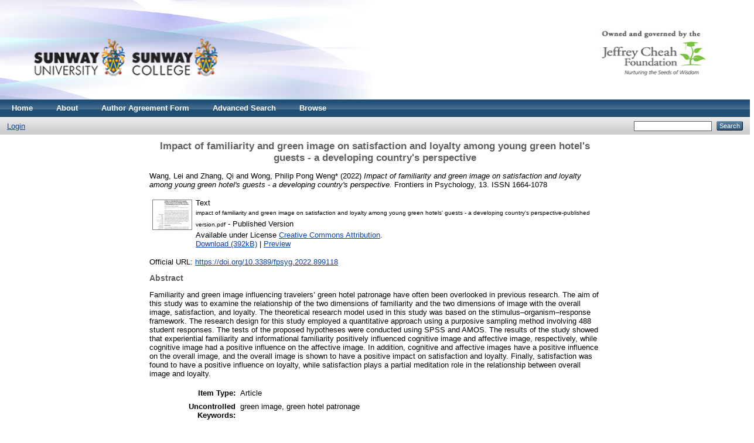

--- FILE ---
content_type: text/html; charset=utf-8
request_url: http://eprints.sunway.edu.my/2078/
body_size: 25813
content:
<!DOCTYPE html PUBLIC "-//W3C//DTD XHTML 1.0 Transitional//EN" "http://www.w3.org/TR/xhtml1/DTD/xhtml1-transitional.dtd">
<html xmlns="http://www.w3.org/1999/xhtml">
  <head>
    <meta http-equiv="X-UA-Compatible" content="IE=edge" />
    <title> Impact of familiarity and green image on satisfaction and loyalty among young green hotel's guests - a developing country's perspective  - Sunway Institutional Repository</title>
    <link rel="icon" href="/favicon.ico" type="image/x-icon" />
    <link rel="shortcut icon" href="/favicon.ico" type="image/x-icon" />
    <meta name="eprints.eprintid" content="2078" />
<meta name="eprints.rev_number" content="10" />
<meta name="eprints.eprint_status" content="archive" />
<meta name="eprints.userid" content="1585" />
<meta name="eprints.dir" content="disk0/00/00/20/78" />
<meta name="eprints.datestamp" content="2022-05-24 00:20:48" />
<meta name="eprints.lastmod" content="2022-05-24 00:20:48" />
<meta name="eprints.status_changed" content="2022-05-24 00:20:48" />
<meta name="eprints.type" content="article" />
<meta name="eprints.metadata_visibility" content="show" />
<meta name="eprints.contact_email" content="philipw@sunway.edu.my" />
<meta name="eprints.creators_name" content="Wang, Lei" />
<meta name="eprints.creators_name" content="Zhang, Qi" />
<meta name="eprints.creators_name" content="Wong, Philip Pong Weng*" />
<meta name="eprints.creators_id" content="philipw@sunway.edu.my" />
<meta name="eprints.title" content="Impact of familiarity and green image on satisfaction and loyalty among young green hotel's guests - a developing country's perspective" />
<meta name="eprints.ispublished" content="pub" />
<meta name="eprints.subjects" content="BF" />
<meta name="eprints.subjects" content="g154.9" />
<meta name="eprints.divisions" content="nsa" />
<meta name="eprints.divisions" content="soh" />
<meta name="eprints.full_text_status" content="public" />
<meta name="eprints.keywords" content="green image, green hotel patronage" />
<meta name="eprints.abstract" content="Familiarity and green image influencing travelers’ green hotel patronage have often been overlooked in previous research. The aim of this study was to examine the relationship of the two dimensions of familiarity and the two dimensions of image with the overall image, satisfaction, and loyalty. The theoretical research model used in this study was based on the stimulus–organism–response framework. The research design for this study employed a quantitative approach using a purposive sampling method involving 488 student responses. The tests of the proposed hypotheses were conducted using SPSS and AMOS. The results of the study showed that experiential familiarity and informational familiarity positively influenced cognitive image and affective image, respectively, while cognitive image had a positive influence on the affective image. In addition, cognitive and affective images have a positive influence on the overall image, and the overall image is shown to have a positive impact on satisfaction and loyalty. Finally, satisfaction was found to have a positive influence on loyalty, while satisfaction plays a partial meditation role in the relationship between overall image and loyalty." />
<meta name="eprints.date" content="2022-05-20" />
<meta name="eprints.date_type" content="published" />
<meta name="eprints.publication" content="Frontiers in Psychology" />
<meta name="eprints.volume" content="13" />
<meta name="eprints.publisher" content="Frontiers Media" />
<meta name="eprints.id_number" content="doi: 10.3389/fpsyg.2022.899118" />
<meta name="eprints.refereed" content="TRUE" />
<meta name="eprints.issn" content="1664-1078" />
<meta name="eprints.official_url" content="https://doi.org/10.3389/fpsyg.2022.899118" />
<meta name="eprints.related_url_url" content="https://orcid.org/0000-0003-2218-7729" />
<meta name="eprints.related_url_url" content="https://scholar.google.com/citations?user=ahHdsYIAAAAJ&amp;hl=en&amp;oi=sra" />
<meta name="eprints.related_url_type" content="author" />
<meta name="eprints.related_url_type" content="author" />
<meta name="eprints.related_url_name" content="Philip Wong" />
<meta name="eprints.related_url_name" content="Philip Wong" />
<meta name="eprints.citation" content="  Wang, Lei and Zhang, Qi and Wong, Philip Pong Weng*    (2022)  Impact of familiarity and green image on satisfaction and loyalty among young green hotel's guests - a developing country's perspective.  Frontiers in Psychology, 13.   ISSN 1664-1078     " />
<meta name="eprints.document_url" content="http://eprints.sunway.edu.my/2078/1/impact%20of%20familiarity%20and%20green%20image%20on%20satisfaction%20and%20loyalty%20among%20young%20green%20hotels%27%20guests%20-%20a%20developing%20country%27s%20perspective-published%20version.pdf" />
<link rel="schema.DC" href="http://purl.org/DC/elements/1.0/" />
<meta name="DC.relation" content="http://eprints.sunway.edu.my/2078/" />
<meta name="DC.title" content="Impact of familiarity and green image on satisfaction and loyalty among young green hotel's guests - a developing country's perspective" />
<meta name="DC.creator" content="Wang, Lei" />
<meta name="DC.creator" content="Zhang, Qi" />
<meta name="DC.creator" content="Wong, Philip Pong Weng*" />
<meta name="DC.subject" content="BF Psychology" />
<meta name="DC.subject" content="G 154.9 Tourism" />
<meta name="DC.description" content="Familiarity and green image influencing travelers’ green hotel patronage have often been overlooked in previous research. The aim of this study was to examine the relationship of the two dimensions of familiarity and the two dimensions of image with the overall image, satisfaction, and loyalty. The theoretical research model used in this study was based on the stimulus–organism–response framework. The research design for this study employed a quantitative approach using a purposive sampling method involving 488 student responses. The tests of the proposed hypotheses were conducted using SPSS and AMOS. The results of the study showed that experiential familiarity and informational familiarity positively influenced cognitive image and affective image, respectively, while cognitive image had a positive influence on the affective image. In addition, cognitive and affective images have a positive influence on the overall image, and the overall image is shown to have a positive impact on satisfaction and loyalty. Finally, satisfaction was found to have a positive influence on loyalty, while satisfaction plays a partial meditation role in the relationship between overall image and loyalty." />
<meta name="DC.publisher" content="Frontiers Media" />
<meta name="DC.date" content="2022-05-20" />
<meta name="DC.type" content="Article" />
<meta name="DC.type" content="PeerReviewed" />
<meta name="DC.format" content="text" />
<meta name="DC.language" content="en" />
<meta name="DC.rights" content="cc_by_4" />
<meta name="DC.identifier" content="http://eprints.sunway.edu.my/2078/1/impact%20of%20familiarity%20and%20green%20image%20on%20satisfaction%20and%20loyalty%20among%20young%20green%20hotels%27%20guests%20-%20a%20developing%20country%27s%20perspective-published%20version.pdf" />
<meta name="DC.identifier" content="  Wang, Lei and Zhang, Qi and Wong, Philip Pong Weng*    (2022)  Impact of familiarity and green image on satisfaction and loyalty among young green hotel's guests - a developing country's perspective.  Frontiers in Psychology, 13.   ISSN 1664-1078     " />
<meta name="DC.relation" content="https://doi.org/10.3389/fpsyg.2022.899118" />
<meta name="DC.relation" content="doi: 10.3389/fpsyg.2022.899118" />
<link rel="alternate" href="http://eprints.sunway.edu.my/cgi/export/eprint/2078/RDFXML/thol-eprint-2078.rdf" type="application/rdf+xml" title="RDF+XML" />
<link rel="alternate" href="http://eprints.sunway.edu.my/cgi/export/eprint/2078/BibTeX/thol-eprint-2078.bib" type="text/plain" title="BibTeX" />
<link rel="alternate" href="http://eprints.sunway.edu.my/cgi/export/eprint/2078/RDFNT/thol-eprint-2078.nt" type="text/plain" title="RDF+N-Triples" />
<link rel="alternate" href="http://eprints.sunway.edu.my/cgi/export/eprint/2078/JSON/thol-eprint-2078.js" type="application/json; charset=utf-8" title="JSON" />
<link rel="alternate" href="http://eprints.sunway.edu.my/cgi/export/eprint/2078/DC/thol-eprint-2078.txt" type="text/plain; charset=utf-8" title="Dublin Core" />
<link rel="alternate" href="http://eprints.sunway.edu.my/cgi/export/eprint/2078/Atom/thol-eprint-2078.xml" type="application/atom+xml;charset=utf-8" title="Atom" />
<link rel="alternate" href="http://eprints.sunway.edu.my/cgi/export/eprint/2078/Simple/thol-eprint-2078.txt" type="text/plain; charset=utf-8" title="Simple Metadata" />
<link rel="alternate" href="http://eprints.sunway.edu.my/cgi/export/eprint/2078/Refer/thol-eprint-2078.refer" type="text/plain" title="Refer" />
<link rel="alternate" href="http://eprints.sunway.edu.my/cgi/export/eprint/2078/METS/thol-eprint-2078.xml" type="text/xml; charset=utf-8" title="METS" />
<link rel="alternate" href="http://eprints.sunway.edu.my/cgi/export/eprint/2078/HTML/thol-eprint-2078.html" type="text/html; charset=utf-8" title="HTML Citation" />
<link rel="alternate" href="http://eprints.sunway.edu.my/cgi/export/eprint/2078/Text/thol-eprint-2078.txt" type="text/plain; charset=utf-8" title="ASCII Citation" />
<link rel="alternate" href="http://eprints.sunway.edu.my/cgi/export/eprint/2078/ContextObject/thol-eprint-2078.xml" type="text/xml; charset=utf-8" title="OpenURL ContextObject" />
<link rel="alternate" href="http://eprints.sunway.edu.my/cgi/export/eprint/2078/EndNote/thol-eprint-2078.enw" type="text/plain; charset=utf-8" title="EndNote" />
<link rel="alternate" href="http://eprints.sunway.edu.my/cgi/export/eprint/2078/MODS/thol-eprint-2078.xml" type="text/xml; charset=utf-8" title="MODS" />
<link rel="alternate" href="http://eprints.sunway.edu.my/cgi/export/eprint/2078/COinS/thol-eprint-2078.txt" type="text/plain; charset=utf-8" title="OpenURL ContextObject in Span" />
<link rel="alternate" href="http://eprints.sunway.edu.my/cgi/export/eprint/2078/DIDL/thol-eprint-2078.xml" type="text/xml; charset=utf-8" title="MPEG-21 DIDL" />
<link rel="alternate" href="http://eprints.sunway.edu.my/cgi/export/eprint/2078/XML/thol-eprint-2078.xml" type="application/vnd.eprints.data+xml; charset=utf-8" title="EP3 XML" />
<link rel="alternate" href="http://eprints.sunway.edu.my/cgi/export/eprint/2078/RIS/thol-eprint-2078.ris" type="text/plain" title="Reference Manager" />
<link rel="alternate" href="http://eprints.sunway.edu.my/cgi/export/eprint/2078/RDFN3/thol-eprint-2078.n3" type="text/n3" title="RDF+N3" />
<link rel="Top" href="http://eprints.sunway.edu.my/" />
    <link rel="Sword" href="http://eprints.sunway.edu.my/sword-app/servicedocument" />
    <link rel="SwordDeposit" href="http://eprints.sunway.edu.my/id/contents" />
    <link rel="Search" type="text/html" href="http://eprints.sunway.edu.my/cgi/search" />
    <link rel="Search" type="application/opensearchdescription+xml" href="http://eprints.sunway.edu.my/cgi/opensearchdescription" />
    <script type="text/javascript" src="http://www.google.com/jsapi"><!--padder--></script><script type="text/javascript">
// <![CDATA[
google.load("visualization", "1", {packages:["corechart", "geochart"]});
// ]]></script><script type="text/javascript">
// <![CDATA[
var eprints_http_root = "http:\/\/eprints.sunway.edu.my";
var eprints_http_cgiroot = "http:\/\/eprints.sunway.edu.my\/cgi";
var eprints_oai_archive_id = "eprints.sunway.edu.my";
var eprints_logged_in = false;
// ]]></script>
    <style type="text/css">.ep_logged_in { display: none }</style>
    <link rel="stylesheet" type="text/css" href="/style/auto-3.3.15.css" />
    <script type="text/javascript" src="/javascript/auto-3.3.15.js"><!--padder--></script>
    <!--[if lte IE 6]>
        <link rel="stylesheet" type="text/css" href="/style/ie6.css" />
   <![endif]-->
    <meta name="Generator" content="EPrints 3.3.15" />
    <meta http-equiv="Content-Type" content="text/html; charset=UTF-8" />
    <meta http-equiv="Content-Language" content="en" />
    
  </head>
  <body>
    
    <div class="ep_tm_header ep_noprint">
      <div class="ep_tm_site_logo">
        <a href="http://eprints.sunway.edu.my/" title="Sunway Institutional Repository">
          <img alt="Sunway Institutional Repository" src="/images/sitelogo.png" width="99%" height="150px" />
        </a>
      </div>
      <ul class="ep_tm_menu">
        <li>
          <a href="http://eprints.sunway.edu.my">
            Home
          </a>
        </li>
        <li>
          <a href="http://eprints.sunway.edu.my/information.html">
            About
          </a>
        </li>
        <li>
           <a href="https://sunway.libwizard.com/f/authoragreement" target="_blank">
            Author Agreement Form
          </a>
        </li>
        <li>
          <a href="http://eprints.sunway.edu.my/cgi/search/advanced">
            Advanced Search
          </a>
        </li>
        <li>
          <a href="http://eprints.sunway.edu.my/view/" menu="ep_tm_menu_browse">
            Browse
          </a>
          <ul id="ep_tm_menu_browse" style="display:none;">
            <li>
              <a href="http://eprints.sunway.edu.my/view/year/">
                Browse by 
                Year
              </a>
            </li>
            <li>
              <a href="http://eprints.sunway.edu.my/view/subjects/">
                Browse by 
                Subject
              </a>
            </li>
            <li>
              <a href="http://eprints.sunway.edu.my/view/divisions/">
                Browse by 
                Division
              </a>
            </li>
            <li>
              <a href="http://eprints.sunway.edu.my/view/creators/">
                Browse by 
                Author
              </a>
            </li>
            <li>
             <a href="http://eprints.sunway.edu.my/view/type/">
                Browse by 
                Type
             </a>
            </li>
 <li>
             <a href="http://eprints.sunway.edu.my/view/people/">
                Browse by 
                People
             </a>
            </li>       
       </ul>
        </li>
      </ul>
        <table class="ep_tm_searchbar">
        <tr>
          <td align="left">
            <ul class="ep_tm_key_tools" id="ep_tm_menu_tools"><li><a href="http://eprints.sunway.edu.my/cgi/users/home">Login</a></li></ul>
          </td>
          <td align="right" style="white-space: nowrap">
            
            <form method="get" accept-charset="utf-8" action="http://eprints.sunway.edu.my/cgi/search" style="display:inline">
              <input class="ep_tm_searchbarbox" size="20" type="text" name="q" />
              <input class="ep_tm_searchbarbutton" value="Search" type="submit" name="_action_search" />
              <input type="hidden" name="_action_search" value="Search" />
              <input type="hidden" name="_order" value="bytitle" />
              <input type="hidden" name="basic_srchtype" value="ALL" />
              <input type="hidden" name="_satisfyall" value="ALL" />
            </form>
          </td>
        </tr>
      </table>
    </div>
    <div>
      <div class="ep_tm_page_content">
        <h1 class="ep_tm_pagetitle">
          

Impact of familiarity and green image on satisfaction and loyalty among young green hotel's guests - a developing country's perspective


        </h1>
        <div class="ep_summary_content"><div class="ep_summary_content_left"></div><div class="ep_summary_content_right"></div><div class="ep_summary_content_top"></div><div class="ep_summary_content_main">

  <p style="margin-bottom: 1em">
    


    <span class="person_name">Wang, Lei</span> and <span class="person_name">Zhang, Qi</span> and <span class="person_name">Wong, Philip Pong Weng*</span>
  
  
<!--<if test="date">(<print expr="date" opts="res=year"/>)</if>-->
  
      (2022)
    

<em>Impact of familiarity and green image on satisfaction and loyalty among young green hotel's guests - a developing country's perspective.</em>


    Frontiers in Psychology, 13.
    
     ISSN 1664-1078
  


  



  </p>

  

  

    
  
    
      
      <table>
        
          <tr>
            <td valign="top" align="right"><a onmouseover="EPJS_ShowPreview( event, 'doc_preview_8348' );" href="http://eprints.sunway.edu.my/2078/1/impact%20of%20familiarity%20and%20green%20image%20on%20satisfaction%20and%20loyalty%20among%20young%20green%20hotels%27%20guests%20-%20a%20developing%20country%27s%20perspective-published%20version.pdf" onmouseout="EPJS_HidePreview( event, 'doc_preview_8348' );" class="ep_document_link"><img class="ep_doc_icon" alt="[img]" src="http://eprints.sunway.edu.my/2078/1.hassmallThumbnailVersion/impact%20of%20familiarity%20and%20green%20image%20on%20satisfaction%20and%20loyalty%20among%20young%20green%20hotels%27%20guests%20-%20a%20developing%20country%27s%20perspective-published%20version.pdf" border="0" /></a><div id="doc_preview_8348" class="ep_preview"><table><tr><td><img class="ep_preview_image" alt="" src="http://eprints.sunway.edu.my/2078/1.haspreviewThumbnailVersion/impact%20of%20familiarity%20and%20green%20image%20on%20satisfaction%20and%20loyalty%20among%20young%20green%20hotels%27%20guests%20-%20a%20developing%20country%27s%20perspective-published%20version.pdf" border="0" /><div class="ep_preview_title">Preview</div></td></tr></table></div></td>
            <td valign="top">
              

<!-- document citation -->


<span class="ep_document_citation">
<span class="document_format">Text</span>
<br /><span class="document_filename">impact of familiarity and green image on satisfaction and loyalty among young green hotels' guests - a developing country's perspective-published version.pdf</span>
 - Published Version


  <br />Available under License <a href="http://creativecommons.org/licenses/by/4.0/">Creative Commons Attribution</a>.

</span>

<br />
              <a href="http://eprints.sunway.edu.my/2078/1/impact%20of%20familiarity%20and%20green%20image%20on%20satisfaction%20and%20loyalty%20among%20young%20green%20hotels%27%20guests%20-%20a%20developing%20country%27s%20perspective-published%20version.pdf">Download (392kB)</a>
              
			  
			  | <a href="http://eprints.sunway.edu.my/2078/1.haslightboxThumbnailVersion/impact%20of%20familiarity%20and%20green%20image%20on%20satisfaction%20and%20loyalty%20among%20young%20green%20hotels%27%20guests%20-%20a%20developing%20country%27s%20perspective-published%20version.pdf" rel="lightbox[docs] nofollow" title="   Text &lt;http://eprints.sunway.edu.my/2078/1/impact%20of%20familiarity%20and%20green%20image%20on%20satisfaction%20and%20loyalty%20among%20young%20green%20hotels%27%20guests%20-%20a%20developing%20country%27s%20perspective-published%20version.pdf&gt; 
impact of familiarity and green image on satisfaction and loyalty among young green hotels' guests - a developing country's perspective-published version.pdf  - Published Version   
Available under License Creative Commons Attribution &lt;http://creativecommons.org/licenses/by/4.0/&gt;.   ">Preview</a>
			  
			  
              
  
              <ul>
              
              </ul>
            </td>
          </tr>
        
      </table>
    

  

  
    <div style="margin-bottom: 1em">
      Official URL: <a href="https://doi.org/10.3389/fpsyg.2022.899118">https://doi.org/10.3389/fpsyg.2022.899118</a>
    </div>
  

  
    <h2>Abstract</h2>
    <p style="text-align: left; margin: 1em auto 0em auto">Familiarity and green image influencing travelers’ green hotel patronage have often been overlooked in previous research. The aim of this study was to examine the relationship of the two dimensions of familiarity and the two dimensions of image with the overall image, satisfaction, and loyalty. The theoretical research model used in this study was based on the stimulus–organism–response framework. The research design for this study employed a quantitative approach using a purposive sampling method involving 488 student responses. The tests of the proposed hypotheses were conducted using SPSS and AMOS. The results of the study showed that experiential familiarity and informational familiarity positively influenced cognitive image and affective image, respectively, while cognitive image had a positive influence on the affective image. In addition, cognitive and affective images have a positive influence on the overall image, and the overall image is shown to have a positive impact on satisfaction and loyalty. Finally, satisfaction was found to have a positive influence on loyalty, while satisfaction plays a partial meditation role in the relationship between overall image and loyalty.</p>
  

  <table style="margin-bottom: 1em; margin-top: 1em;" cellpadding="3">
    <tr>
      <th align="right">Item Type:</th>
      <td>
        Article
        
        
        
      </td>
    </tr>
    
    
      
    
      
    
      
        <tr>
          <th align="right">Uncontrolled Keywords:</th>
          <td valign="top">green image, green hotel patronage</td>
        </tr>
      
    
      
        <tr>
          <th align="right">Subjects:</th>
          <td valign="top"><a href="http://eprints.sunway.edu.my/view/subjects/BF.html">B Philosophy. Psychology. Religion &gt; BF Psychology</a><br /><a href="http://eprints.sunway.edu.my/view/subjects/g154=2E9.html">G Geography. Anthropology. Recreation &gt; G Geography (General) &gt; G 154.9 Tourism</a></td>
        </tr>
      
    
      
        <tr>
          <th align="right">Divisions:</th>
          <td valign="top"><a href="http://eprints.sunway.edu.my/view/divisions/nsa/">Others &gt; Non Sunway Academics</a><br /><a href="http://eprints.sunway.edu.my/view/divisions/soh/">Sunway University &gt; School of Hospitality and Service Management [formerly School of Hospitality until 2020]</a></td>
        </tr>
      
    
      
    
      
        <tr>
          <th align="right">Depositing User:</th>
          <td valign="top">

<span class="ep_name_citation"><span class="person_name">Ms Yong Yee Chan</span></span>

</td>
        </tr>
      
    
      
        <tr>
          <th align="right">Related URLs:</th>
          <td valign="top"><ul><li><a href="https://orcid.org/0000-0003-2218-7729">Author</a></li><li><a href="https://scholar.google.com/citations?user=ahHdsYIAAAAJ&amp;hl=en&amp;oi=sra">Author</a></li></ul></td>
        </tr>
      
    
      
        <tr>
          <th align="right">Date Deposited:</th>
          <td valign="top">24 May 2022 00:20</td>
        </tr>
      
    
      
        <tr>
          <th align="right">Last Modified:</th>
          <td valign="top">24 May 2022 00:20</td>
        </tr>
      
    
    <tr>
      <th align="right">URI:</th>
      <td valign="top"><a href="http://eprints.sunway.edu.my/id/eprint/2078">http://eprints.sunway.edu.my/id/eprint/2078</a></td>
    </tr>
  </table>

  
  

  
    <h3>Actions (login required)</h3>
    <table class="ep_summary_page_actions">
    
      <tr>
        <td><a href="/cgi/users/home?screen=EPrint%3A%3AView&amp;eprintid=2078"><img src="/style/images/action_view.png" title="View Item" alt="View Item" class="ep_form_action_icon" /></a></td>
        <td>View Item</td>
      </tr>
    
    </table>
  

</div><div class="ep_summary_content_bottom"></div><div class="ep_summary_content_after"></div></div>
      </div>
    </div>
    <div class="ep_tm_footer ep_noprint">
      <div class="ep_tm_eprints_logo">
        <a href="http://eprints.org/software/">
          <img alt="EPrints Logo" src="/images/eprintslogo.gif" />
        </a>
      </div>
      <div>Sunway Institutional Repository is powered by <em><a href="http://eprints.org/software/">EPrints 3</a></em> which is developed by the <a href="http://www.ecs.soton.ac.uk/">School of Electronics and Computer Science</a> at the University of Southampton. <a href="http://eprints.sunway.edu.my/eprints/">More information and software credits</a>.</div>
    </div>
  <script type="text/javascript" src="/bnith__vMwBOEz9F2japTBu7DGsoMJxUHyTPixtzDejWLo6NnO99scgzuWS4L8x8s5_00Zp"></script> <script language="JavaScript" type="text/javascript">const _0x35e8=['visitorId','18127kSXadA','356575NPKVMA','7306axxsAH','get','657833TzFjkt','717302TQdBjl','34lMHocq','x-bni-rncf=1769068710761;expires=Thu, 01 Jan 2037 00:00:00 UTC;path=/;','61XMWbpU','cookie',';expires=Thu, 01 Jan 2037 00:00:00 UTC;path=/;','then','651866OSUgMa','811155xdatvf','x-bni-fpc='];function _0x258e(_0x5954fe,_0x43567d){return _0x258e=function(_0x35e81f,_0x258e26){_0x35e81f=_0x35e81f-0x179;let _0x1280dc=_0x35e8[_0x35e81f];return _0x1280dc;},_0x258e(_0x5954fe,_0x43567d);}(function(_0x5674de,_0xdcf1af){const _0x512a29=_0x258e;while(!![]){try{const _0x55f636=parseInt(_0x512a29(0x17b))+-parseInt(_0x512a29(0x179))*parseInt(_0x512a29(0x17f))+-parseInt(_0x512a29(0x183))+-parseInt(_0x512a29(0x184))+parseInt(_0x512a29(0x187))*parseInt(_0x512a29(0x17d))+parseInt(_0x512a29(0x188))+parseInt(_0x512a29(0x17c));if(_0x55f636===_0xdcf1af)break;else _0x5674de['push'](_0x5674de['shift']());}catch(_0xd3a1ce){_0x5674de['push'](_0x5674de['shift']());}}}(_0x35e8,0x6b42d));function getClientIdentity(){const _0x47e86b=_0x258e,_0x448fbc=FingerprintJS['load']();_0x448fbc[_0x47e86b(0x182)](_0x4bb924=>_0x4bb924[_0x47e86b(0x17a)]())[_0x47e86b(0x182)](_0x2f8ca1=>{const _0x44872c=_0x47e86b,_0xa48f50=_0x2f8ca1[_0x44872c(0x186)];document[_0x44872c(0x180)]=_0x44872c(0x185)+_0xa48f50+_0x44872c(0x181),document[_0x44872c(0x180)]=_0x44872c(0x17e);});}getClientIdentity();</script></body>

</html>